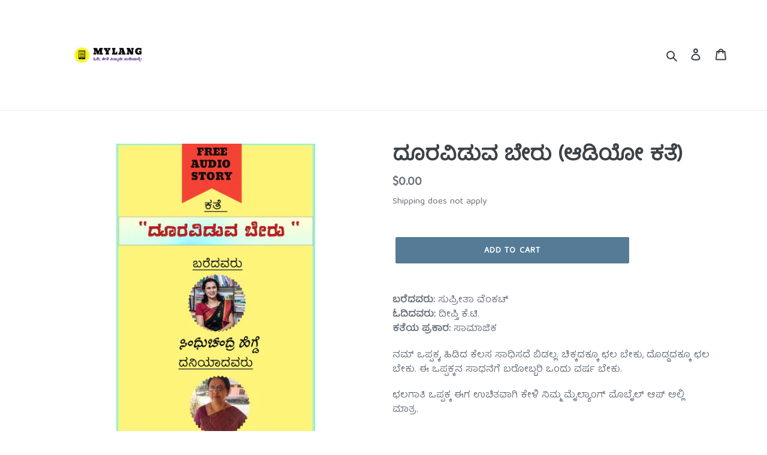

--- FILE ---
content_type: text/javascript; charset=utf-8
request_url: https://mylangbooks.com/products/dooraviduva-beru-audiokate-usd.js
body_size: 209
content:
{"id":7264405946558,"title":"ದೂರವಿಡುವ ಬೇರು (ಆಡಿಯೋ ಕತೆ)","handle":"dooraviduva-beru-audiokate-usd","description":"\u003cdiv data-mce-fragment=\"1\"\u003e\n\u003cdiv\u003e\n\u003cdiv\u003e\n\u003cdiv\u003e\n\u003cdiv\u003e\n\u003cdiv\u003e\n\u003cdiv\u003e\n\u003cdiv\u003e\n\u003cdiv\u003e\n\u003cdiv\u003e\n\u003cdiv\u003e\n\u003cdiv\u003e\n\u003cdiv\u003e\n\u003cdiv\u003e\n\u003cdiv\u003e\n\u003cdiv\u003e\n\u003cdiv\u003e\n\u003cdiv\u003e\n\u003cdiv\u003e\n\u003cdiv\u003e\n\u003cdiv\u003e\n\u003cdiv\u003e\n\u003cdiv\u003e\n\u003cdiv\u003e\n\u003cdiv\u003e\n\u003cdiv\u003e\n\u003cdiv\u003e\n\u003cdiv\u003e\n\u003cdiv\u003e\n\u003cdiv\u003e\n\u003cdiv\u003e\n\u003cdiv\u003e\n\u003cdiv\u003e\n\u003cp\u003e\u003cstrong\u003eಬರೆದವರು:\u003c\/strong\u003e\u003cspan\u003e \u003c\/span\u003eಸುಪ್ರೀತಾ ವೆಂಕಟ್\u003cbr\u003e\u003cstrong\u003eಓದಿದವರು:\u003c\/strong\u003e\u003cspan\u003e \u003c\/span\u003eದೀಪ್ತಿ ಕೆ.ಟಿ.\u003cbr\u003e\u003cstrong\u003eಕತೆಯ ಪ್ರಕಾರ:\u003cspan\u003e \u003c\/span\u003e\u003c\/strong\u003eಸಾಮಾಜಿಕ\u003c\/p\u003e\n\u003cp\u003eನಮ್ ಒಪ್ಪಕ್ಕ, ಹಿಡಿದ ಕೆಲಸ ಸಾಧಿಸದೆ ಬಿಡಲ್ಲ. ಚಿಕ್ಕದಕ್ಕೂ ಛಲ ಬೇಕು, ದೊಡ್ಡದಕ್ಕೂ ಛಲ ಬೇಕು‌. ಈ ಒಪ್ಪಕ್ಕನ ಸಾಧನೆಗೆ ಬರೋಬ್ಬರಿ ಒಂದು ವರ್ಷ ಬೇಕು.\u003c\/p\u003e\n\u003cp\u003eಛಲಗಾತಿ ಒಪ್ಪಕ್ಕ ಈಗ ಉಚಿತವಾಗಿ ಕೇಳಿ ನಿಮ್ಮ ಮೈಲ್ಯಾಂಗ್ ಮೊಬೈಲ್ ಆಪ್ ಅಲ್ಲಿ ಮಾತ್ರ.\u003c\/p\u003e\n\u003c\/div\u003e\n\u003c\/div\u003e\n\u003c\/div\u003e\n\u003c\/div\u003e\n\u003c\/div\u003e\n\u003c\/div\u003e\n\u003c\/div\u003e\n\u003c\/div\u003e\n\u003c\/div\u003e\n\u003c\/div\u003e\n\u003c\/div\u003e\n\u003c\/div\u003e\n\u003c\/div\u003e\n\u003c\/div\u003e\n\u003c\/div\u003e\n\u003c\/div\u003e\n\u003c\/div\u003e\n\u003c\/div\u003e\n\u003c\/div\u003e\n\u003c\/div\u003e\n\u003c\/div\u003e\n\u003c\/div\u003e\n\u003c\/div\u003e\n\u003c\/div\u003e\n\u003c\/div\u003e\n\u003c\/div\u003e\n\u003c\/div\u003e\n\u003c\/div\u003e\n\u003c\/div\u003e\n\u003c\/div\u003e\n\u003c\/div\u003e\n\u003c\/div\u003e\n\u003c\/div\u003e\n\u003cdiv data-mce-fragment=\"1\"\u003e\u003c\/div\u003e","published_at":"2022-06-22T11:51:24-04:00","created_at":"2022-06-22T11:49:57-04:00","vendor":"ಸಿಂಧುಚಂದ್ರ ಹೆಗಡೆ","type":"audiobooks","tags":["Dooraviduva Beru (Audio Kate)","Samudyataa Venkataramu","Sindhuchandra Hegde","ಕತೆ \/ stories","ದೂರವಿಡುವ ಬೇರು (ಆಡಿಯೋ ಕತೆ)","ಸಣ್ಣ ಕತೆಗಳು \/ short stories","ಸಮುದ್ಯತಾ ವೆಂಕಟರಾಮು","ಸಾಮಾಜಿಕ ಕತೆ \/ social drama","ಸಿಂಧುಚಂದ್ರ ಹೆಗಡೆ"],"price":0,"price_min":0,"price_max":0,"available":true,"price_varies":false,"compare_at_price":null,"compare_at_price_min":0,"compare_at_price_max":0,"compare_at_price_varies":false,"variants":[{"id":41566873714878,"title":"Default Title","option1":"Default Title","option2":null,"option3":null,"sku":"dooraviduva-beru-audiokate-usd","requires_shipping":false,"taxable":false,"featured_image":null,"available":true,"name":"ದೂರವಿಡುವ ಬೇರು (ಆಡಿಯೋ ಕತೆ)","public_title":null,"options":["Default Title"],"price":0,"weight":0,"compare_at_price":null,"inventory_management":null,"barcode":"","requires_selling_plan":false,"selling_plan_allocations":[]}],"images":["\/\/cdn.shopify.com\/s\/files\/1\/0319\/0571\/0218\/products\/DooraviduvaBeruCover.jpg?v=1655913053"],"featured_image":"\/\/cdn.shopify.com\/s\/files\/1\/0319\/0571\/0218\/products\/DooraviduvaBeruCover.jpg?v=1655913053","options":[{"name":"Title","position":1,"values":["Default Title"]}],"url":"\/products\/dooraviduva-beru-audiokate-usd","media":[{"alt":null,"id":23567438708926,"position":1,"preview_image":{"aspect_ratio":0.625,"height":960,"width":600,"src":"https:\/\/cdn.shopify.com\/s\/files\/1\/0319\/0571\/0218\/products\/DooraviduvaBeruCover.jpg?v=1655913053"},"aspect_ratio":0.625,"height":960,"media_type":"image","src":"https:\/\/cdn.shopify.com\/s\/files\/1\/0319\/0571\/0218\/products\/DooraviduvaBeruCover.jpg?v=1655913053","width":600}],"requires_selling_plan":false,"selling_plan_groups":[]}